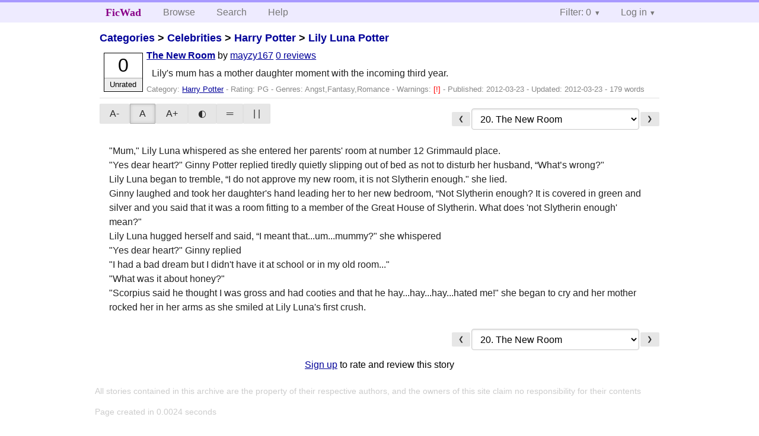

--- FILE ---
content_type: text/html; charset=utf-8
request_url: https://ficwad.com/story/186540
body_size: 3260
content:
<!doctype html>
<html>
<head>
	<meta charset="utf-8">
	<meta name="viewport" content="width=device-width, initial-scale=1">
	<title>Lily Luna Potter: The New Room :: FicWad: fresh-picked original and fan fiction</title><link rel="stylesheet" href="//unpkg.com/purecss@2.0.5/build/pure-min.css" type="text/css"><link rel="stylesheet" href="//unpkg.com/purecss@2.0.5/build/grids-responsive-min.css" type="text/css"><link rel="stylesheet" href="/bundles/ficwad.css" type="text/css"><link rel="shortcut icon" href="/favicon.ico" type="image/vnd.microsoft.icon"><script type="text/javascript">
		var noop = function(){};
		if (!window.console) { window.console = {log:noop,trace:noop,info:noop,warn:noop}; }
		window.FicWad = {"loggedin":false,"username":"loggedout"};
	</script></head>
<body class="page-category">
<div id="header">
	<div class="pure-g">
		<div class="pure-u-1 pure-u-md-3-5">
			<div class="pure-menu pure-menu-horizontal">
				<h1 class="pure-menu-heading"><a id="sitename" class="pure-menu-link" href="/" title="fresh-picked original and fan fiction">FicWad</a></h1>
				<ul class="pure-menu-list">
					<li class="pure-menu-item"><a class="pure-menu-link" href="/">Browse</a></li>
					<li class="pure-menu-item"><a class="pure-menu-link" href="/search">Search</a></li>
					<!--<li class="pure-menu-item"><a class="pure-menu-link" href="/forum">Forum</a></li>-->
					<li class="pure-menu-item"><a class="pure-menu-link" href="/help">Help</a></li>
				</ul>
			</div>
		</div>
		<div class="pure-u-1 pure-u-md-2-5">
			<div class="pure-menu pure-menu-horizontal header-menu-user">
				<ul class="pure-menu-list">
					<li class="pure-menu-item menu-filter pure-menu-has-children pure-menu-allow-hover">						<a class="pure-menu-link" href="#">Filter: 0</a>
						<div class="pure-menu-children">
							<h4>Filter</h4>
							<div id="filtermsg">You won't see stories with a lower score when you browse or search.</div>
							<a href="/account/new">Sign up to adjust the filter</a>
						</div>
					</li>
					<li class="menu-user pure-menu-item pure-menu-has-children pure-menu-allow-hover">
						<a class="pure-menu-link" href="/account/login">Log in</a><div class="pure-menu-children">
							<form method="post" enctype="multipart/form-data" action="/account/login" class="pure-form pure-form-stacked">
								<fieldset class="pure-group">
									<input name="username" class="pure-input-1" placeholder="Username" required>
									<input name="password" class="pure-input-1" type="password" placeholder="Password" required>
								</fieldset>
								<label for="keeploggedin" class="pure-checkbox"><input type="checkbox" name="keeploggedin" id="keeploggedin" value="on"> Remember me</label>
								<button type="submit" class="pure-button pure-input-1 pure-button-primary">Log in</button>
							</form>
							<a href="/account/new" class="pure-button">Register</a>
							<a href="/account/lostpassword" class="pure-button">Lost&nbsp;password</a>
							</div>					</li>
				</ul>
			</div>
		</div>
	</div>
</div>
<div id="contents">
<div id="story"><h2><a href="/">Categories</a> &gt; <a href="/category/303">Celebrities</a> &gt; <a href="/category/630">Harry Potter</a> &gt; <a href="/story/186517">Lily Luna Potter</a></h2><div class="storylist"><div class="PG mayzy167 score0 adjUnrated incomplete"><div class="title"><h4><a href="/story/186540">The New Room</a></h4> <span class="author">by <a href="/a/mayzy167">mayzy167</a></span> <span class="reviews"><a href="/story/186540/reviews">0 reviews</a></span></div><blockquote class="summary"><p>Lily's mum has a mother daughter moment with the incoming third year.</p></blockquote><div class="meta">Category:&nbsp;<a href="/category/630">Harry Potter</a> - Rating:&nbsp;PG - Genres:&nbsp;Angst,Fantasy,Romance - <span class="story-warnings">Warnings:&nbsp;<a href="/help#38" title="Mild Spoilers">[!] </a></span> - Published:&nbsp;<span data-ts="1332508269" title="2012-03-23T13:11:09+00:00">2012-03-23</span> - Updated:&nbsp;<span data-ts="1332533469" title="2012-03-23T20:11:09+00:00">2012-03-23</span>  - 179&nbsp;words</div><div class="score"><span class="score_number">0</span><span class="score_adjective">Unrated</span></div></div></div><div id="storytextcontainer" class="pure-g"><div class="pure-u-1 pure-u-md-2-5 story-tweaks"></div><div class="pure-u-1 pure-u-md-3-5 story-chapters"><form enctype="multipart/form-data" method="POST" name="chapterlist" action="/goto/story" class="chapterlist pure-form"><a href="/story/186539" class="pure-button">&#x276E;</a><select name="goto"><option value="/story/186517">Story Index</option><option value="/story/186518">1. The Birth</option><option value="/story/186519">2. The First Broom Ride</option><option value="/story/186520">3. The Language</option><option value="/story/186521">4. The Wand I</option><option value="/story/186522">5. The Train</option><option value="/story/186524">6. The Boats</option><option value="/story/186523">7. The Sorting</option><option value="/story/186525">8. The Disowning</option><option value="/story/186526">9. The Wand II</option><option value="/story/186528">10. The Awful Summer</option><option value="/story/186529">11. The New Friend</option><option value="/story/186530">12. The Ravenclaw</option><option value="/story/186531">13. The Slytherin</option><option value="/story/186532">14. The Tryouts</option><option value="/story/186533">15. The Question</option><option value="/story/186535">16. The Serpent</option><option value="/story/186536">17. The Mansion</option><option value="/story/186537">18. The Promise</option><option value="/story/186539">19. The Library</option><option value="/story/186540" selected="selected">20. The New Room</option><option value="/story/186542">21. The Compartment</option><option value="/story/186543">22. The Chamber I</option><option value="/story/186544">23. The Chamber II</option><option value="/story/186545">24. The Best Friend's Blessing</option><option value="/story/186546">25. The Outburst</option><option value="/story/186547">26. The Eagle in the Lion's Den</option><option value="/story/186548">27. The Uneventful Period of Time</option><option value="/story/186774">28. The Tales of Beetle the Bard</option><option value="/story/186775">29. The Revelation</option></select><a href="/story/186542" class="pure-button">&#x276F;</a></form></div><div id="storytext" class="pure-u-1">"Mum," Lily Luna whispered as she entered her parents' room at number 12 Grimmauld place.<br />
"Yes dear heart?" Ginny Potter replied tiredly quietly slipping out of bed as not to disturb her husband, &ldquo;What&rsquo;s wrong?"<br />
Lily Luna began to tremble, &ldquo;I do not approve my new room, it is not Slytherin enough." she lied.<br />
Ginny laughed and took her daughter's hand leading her to her new bedroom, &ldquo;Not Slytherin enough? It is covered in green and silver and you said that it was a room fitting to a member of the Great House of Slytherin. What does 'not Slytherin enough' mean?"<br />
Lily Luna hugged herself and said, &ldquo;I meant that...um...mummy?" she whispered<br />
"Yes dear heart?" Ginny replied<br />
"I had a bad dream but I didn't have it at school or in my old room..."<br />
"What was it about honey?"	<br />
"Scorpius said he thought I was gross and had cooties and that he hay...hay...hay...hated me!" she began to cry and her mother rocked her in her arms as she smiled at Lily Luna's first crush.</div><div class="pure-u-1 story-chapters"><form enctype="multipart/form-data" method="POST" name="chapterlist" action="/goto/story" class="chapterlist pure-form"><a href="/story/186539" class="pure-button">&#x276E;</a><select name="goto"><option value="/story/186517">Story Index</option><option value="/story/186518">1. The Birth</option><option value="/story/186519">2. The First Broom Ride</option><option value="/story/186520">3. The Language</option><option value="/story/186521">4. The Wand I</option><option value="/story/186522">5. The Train</option><option value="/story/186524">6. The Boats</option><option value="/story/186523">7. The Sorting</option><option value="/story/186525">8. The Disowning</option><option value="/story/186526">9. The Wand II</option><option value="/story/186528">10. The Awful Summer</option><option value="/story/186529">11. The New Friend</option><option value="/story/186530">12. The Ravenclaw</option><option value="/story/186531">13. The Slytherin</option><option value="/story/186532">14. The Tryouts</option><option value="/story/186533">15. The Question</option><option value="/story/186535">16. The Serpent</option><option value="/story/186536">17. The Mansion</option><option value="/story/186537">18. The Promise</option><option value="/story/186539">19. The Library</option><option value="/story/186540" selected="selected">20. The New Room</option><option value="/story/186542">21. The Compartment</option><option value="/story/186543">22. The Chamber I</option><option value="/story/186544">23. The Chamber II</option><option value="/story/186545">24. The Best Friend's Blessing</option><option value="/story/186546">25. The Outburst</option><option value="/story/186547">26. The Eagle in the Lion's Den</option><option value="/story/186548">27. The Uneventful Period of Time</option><option value="/story/186774">28. The Tales of Beetle the Bard</option><option value="/story/186775">29. The Revelation</option></select><a href="/story/186542" class="pure-button">&#x276F;</a></form></div></div><div id="storyfoot"><a href="/account/new">Sign up</a> to rate and review this story</div></div></div><div id="footer">
	<p class="copy">All stories contained in this archive are the property of their respective authors, and the owners of this site claim no responsibility for their contents</p>
	<p class="stats">Page created in 0.0024 seconds</p>
</div><script type="text/javascript" src="https://code.jquery.com/jquery-3.6.0.min.js"></script>
<script type="text/javascript">
$('.action_link.confirm').submit(function(e) {
	if (!confirm("Are you sure?")) {
		e.preventDefault();
	}
});
$('form.chapterlist select').change(function(e) { window.location = this.options[this.selectedIndex].value; });
$('#google').submit(function(e) {
	var $in = $(this).find('input');
	$in.val("site:https://ficwad.com " + $in.val());
});
$('input[type="checkbox"].bulk').change(function(e) {
	$('input[type="checkbox"][name="' + $(this).data('bulk') +'"]').prop('checked', this.checked);
}).each(function() {
	var lastCheck;
	var $checkboxes = $('input[type="checkbox"][name="' + $(this).data('bulk') +'"]').click(function(e) {
		if (e.shiftKey && lastCheck && lastCheck != this) {
			var from = $checkboxes.index(this);
			var to = $checkboxes.index(lastCheck);
			var start = Math.min(from, to);
			var end = Math.max(from, to) + 1;
			$checkboxes.slice(start, end).filter(':not(:disabled)').prop('checked', lastCheck.checked);
		}
		lastCheck = this;
	})
});
</script>
<script type="text/javascript" src="/bundles/ficwad.js"></script></body>
</html>

--- FILE ---
content_type: text/css
request_url: https://ficwad.com/bundles/ficwad.css
body_size: 3525
content:
.pure-g > div,
#contents,
#header {
  -webkit-box-sizing: border-box;
  -moz-box-sizing: border-box;
  box-sizing: border-box;
}
@media (min-width: 960px) {
  #contents {
    width: 960px;
    margin: 0 auto;
  }
}
#contents {
  padding: 1ex;
}
#header > div,
#footer {
  position: relative;
  margin: 0 auto;
}
@media (min-width: 960px) {
  #header > div,
  #footer {
    width: 960px;
  }
}
.pure-form small {
  display: block;
}
.pure-form .pure-control-group small {
  margin-left: 14em;
}
@media only screen and (max-width: 480px) {
  .pure-form .pure-control-group small {
    margin-left: 0;
  }
}
.pure-form textarea,
.pure-form select,
.pure-form input:not([type="checkbox"]) {
  min-width: 400px;
}
@media only screen and (max-width: 480px) {
  .pure-form textarea,
  .pure-form select,
  .pure-form input:not([type="checkbox"]) {
    min-width: 100%;
  }
}
@media only screen and (max-width: 700px) {
  .pure-form .markItUpEditor,
  .pure-form .markItUp {
    width: 100%;
  }
}
#header {
  border-top: 4px solid #a899ff;
}
#header,
#header .pure-menu {
  background: #EEEBFF;
}
#header .pure-menu li:hover,
#header .pure-menu a:hover,
#header .pure-menu a:focus {
  background: #E2DDFF;
}
#header .pure-menu ul {
  z-index: 5;
}
#header .pure-menu-horizontal > ul > li.menu-filter:hover .pure-menu-children,
#header .pure-menu-horizontal > ul > li.menu-user:hover .pure-menu-children,
#header .pure-menu-horizontal > ul > li.menu-filter.pure-menu-active .pure-menu-children,
#header .pure-menu-horizontal > ul > li.menu-user.pure-menu-active .pure-menu-children {
  top: 100%;
  right: 0;
  left: auto;
  z-index: 10;
}
#header .menu-filter > div {
  min-width: 300px;
  padding: 1ex;
}
#header .menu-filter select {
  min-width: 0;
}
#header .menu-user > div {
  min-width: 200px;
}
#header .menu-user .pure-group {
  padding-bottom: 0.35em;
}
#header .menu-user label.pure-checkbox {
  padding-left: 1ex;
  margin-top: 0;
}
#header .menu-user input {
  min-width: 0;
}
#header .header-menu-user {
  text-align: right;
}
#header .header-menu-user * {
  text-align: left;
}
@media only screen and (max-width: 480px) {
  #header .header-menu-user {
    position: absolute;
    top: 0;
    right: 0;
    width: auto;
    z-index: 10;
  }
  #header .header-menu-user li {
    position: static;
  }
}
#header h1 {
  font-size: 1em;
  margin: 0;
  padding: 0;
}
#header #sitename {
  color: #808;
  font-family: "Trebuchet MS";
  font-weight: bold;
  font-size: 110%;
  text-transform: none;
}
#message,
#success,
#error {
  text-align: center;
  width: 50%;
  margin: 1ex auto;
  border: 1px solid #ccc;
  padding: 1em;
  -webkit-box-sizing: border-box;
  -moz-box-sizing: border-box;
  box-sizing: border-box;
  border-radius: 4px;
}
@media only screen and (max-width: 480px) {
  #message,
  #success,
  #error {
    width: 100%;
  }
}
#success {
  background: rgba(0, 255, 0, 0.5);
  border-color: rgba(0, 255, 0, 0.8);
}
#error {
  background: rgba(255, 0, 0, 0.5);
  border-color: rgba(255, 0, 0, 0.8);
}
.score {
  display: inline-block;
  width: 4em;
  height: 4em;
  border: 1px solid black;
  text-align: center;
}
.score a {
  text-decoration: none;
}
.score .score_number,
.score .score_adjective {
  display: block;
}
.score .score_number {
  height: auto;
  font-size: 200%;
  line-height: 130%;
}
.score .score_adjective {
  font-size: 80%;
  line-height: 1.6;
  border-top: 2px solid #ccc;
  background: #eee;
}
.storylist {
  list-style: none;
  padding: 0;
}
.storylist > li,
.storylist > div {
  display: grid;
  grid-template-columns: calc(4em + 2px) 1fr;
  grid-template-rows: auto;
  grid-template-areas: "score title" "score summary" "score meta";
  column-gap: 0.4em;
  row-gap: 1ex;
  padding: 0.2em 0.4em;
  margin-bottom: 4px;
}
.storylist > li:hover,
.storylist > div:hover {
  background: #eee;
}
.storylist > li .score,
.storylist > div .score {
  grid-area: score;
  align-self: center;
  justify-self: center;
}
.storylist > li .title,
.storylist > div .title {
  grid-column-start: title;
}
.storylist > li .title h4,
.storylist > div .title h4 {
  display: inline;
}
.storylist > li .summary,
.storylist > div .summary {
  grid-area: summary;
  margin: 0;
  padding: 0;
}
.storylist > li .summary > p,
.storylist > div .summary > p {
  padding-left: 1ex;
  margin-bottom: 0;
}
.storylist > li .meta,
.storylist > div .meta {
  grid-area: meta;
}
.storylist .blocked {
  background: #fadadd;
}
.storylist .blocked blockquote,
.storylist .blocked .score_adjective {
  background: #eacacd;
}
.storylist .score5 {
  background: #d8fcac;
}
.storylist .score5 blockquote,
.storylist .score5 .score_adjective {
  background: #d8deba;
}
.storylist .score-1,
.storylist .score-1 a {
  color: #aaa;
  background: #fff;
  border-color: #aaa;
}
.storylist .stories {
  padding: 0 0.5em;
}
.storylist .meta {
  font-size: 0.8em;
  color: #888;
}
.storylist .meta .story-warnings a {
  color: red;
  text-decoration: none;
}
.adjectivelist li.score-1 .score {
  background: #eacacd;
}
.adjectivelist li.score5 .score {
  background: #d8fcac;
}
.adjectivelist li.disabled * {
  color: #aaa;
  background: #fff;
  border-color: #aaa;
}
ul.categories {
  list-style: none;
  padding: 0;
  margin: 0;
}
ul.categories li {
  padding-bottom: 12px;
}
ul.categories li a {
  text-decoration: none;
}
ul.categories li a .catname {
  text-decoration: underline;
}
ul.categories li a .catnumber {
  opacity: 0.5;
}
@media only screen and (max-width: 480px) {
  ul.categories {
    margin-bottom: 1ex;
  }
  ul.categories li {
    padding-bottom: 2px;
  }
  ul.categories li a {
    padding: 1em;
    border: 1px solid #ccc;
    text-align: center;
    display: block;
  }
}
.page-index h4 {
  margin-top: 0;
}
.page-index div.greed {
  margin-bottom: 1em;
  max-height: 90px;
}
.page-index div.news {
  margin-bottom: 1em;
}
.page-index div.news > div {
  padding: 0 1em 1ex;
}
.page-category h2 {
  font-size: 110%;
  margin: 1ex 0;
}
.page-category h2 a {
  text-decoration: none;
}
.page-category ul.categories {
  margin-top: 1em;
}
.page-category ul.categories li {
  padding-bottom: 6px;
}
@media only screen and (max-width: 480px) {
  .page-category ul.categories li {
    padding-bottom: 2px;
  }
}
#story h2 {
  font-size: 110%;
  margin: 1ex 0;
}
#story h2 a {
  text-decoration: none;
}
#story > div.storylist {
  border-bottom: 1px solid #e0e0e0;
  margin-bottom: 1ex;
}
#story #chapters {
  margin: 0 1em;
}
#story #storytextcontainer #storytext {
  padding: 1em;
  line-height: 1.5;
}
#story #storytextcontainer.text-small #storytext {
  font-size: 80%;
}
#story #storytextcontainer.text-big #storytext {
  font-size: 150%;
}
#story #storytextcontainer.color-invert #storytext {
  background: #333;
  color: #ccc;
}
#story #storytextcontainer.line-wide #storytext {
  line-height: 2;
}
@media only screen and (min-width: 480px) {
  #story #storytextcontainer.narrow #storytext {
    padding-left: 25%;
    padding-right: 25%;
  }
}
#story #storytextcontainer .story-tweaks .pure-menu li.pure-menu-item > a {
  display: block;
  line-height: 1.5em;
  padding: 5px 16px;
  border-left: 1px solid #e0e0e0;
  border-right: 1px solid #e0e0e0;
}
#story #storyfoot {
  margin-top: 1ex;
  text-align: center;
}
#story #storyfoot ul {
  border: 1px solid #777;
}
#story form.chapterlist {
  text-align: right;
}
#story form.chapterlist > a.pure-button {
  font-size: 70%;
}
#story form.chapterlist > select {
  max-width: 80%;
  min-width: 0;
  margin: 8px 2px;
}
@media only screen and (max-width: 480px) {
  #story .story-tweaks,
  #story .story-chapters form {
    margin: 0 auto;
  }
}
#user-actions h2 {
  text-transform: none;
  padding: 5px 20px;
  font-size: 120%;
  color: #808;
}
#favlist {
  list-style: none;
  padding: 0;
}
.bio {
  padding: 1ex;
}
.profile-tabs ul {
  border: 1px solid #777;
}
#forum table {
  width: 100%;
}
#forum table .maindata {
  width: 100%;
}
#forum table .postdata {
  white-space: nowrap;
}
#forum table .postauthor {
  vertical-align: top;
}
#forum table .postheader {
  border-bottom: 1px solid #ccc;
  margin-bottom: 1ex;
}
#forum table .postfooter {
  color: #666;
  border-top: 1px solid #ccc;
  margin-top: 1ex;
}
#forumpost textarea {
  width: 100%;
  min-height: 150px;
}
.page-account td.updown button {
  text-decoration: none;
}
.reviewslist {
  list-style: none;
  padding-left: 0;
}
.review {
  border: 1px solid #eee;
}
.review h5 {
  float: right;
  padding-right: 1ex;
}
@media only screen and (max-width: 480px) {
  .review h5 {
    float: none;
    text-align: right;
  }
}
.review h4 {
  background: #eee;
  margin: 0;
  padding: 1ex;
}
.review .reviewtext,
.review .reviewresponse {
  padding: 1ex;
}
.review .options {
  border-top: 1px solid #eee;
}
.adjectivelist {
  list-style: none;
  padding-left: 0;
}
.adjectivelist li {
  position: relative;
  padding-left: 5em;
  min-height: 4.5em;
  margin-bottom: 1em;
}
.adjectivelist li:hover {
  background: #eee;
}
.adjectivelist li > span {
  display: inline-block;
  padding-top: 1ex;
}
.adjectivelist .score {
  position: absolute;
  top: 50%;
  left: 1%;
}
.page-help #contents > ul > li > a {
  font-weight: bold;
}
.page-help ul {
  list-style: none;
  padding-left: 0;
}
.page-help ul ul {
  margin-top: 0;
}
.page-help ul.helplinks ul {
  padding-left: 2em;
}
.page-help ul.help li {
  margin-top: 1em;
}
.page-help ul.help li > div {
  margin: 0 1ex;
}
.pure-menu li {
  /* Bring our action_link buttons and regular spans into parity with other "links" */
}
.pure-menu li:hover,
.pure-menu li:focus {
  background: #eee;
}
.pure-menu li.pure-menu-active > .pure-menu-children,
.pure-menu li > .pure-menu-children {
  top: 0;
  left: 100%;
  visibility: visible;
}
.pure-menu li > .pure-menu-children {
  border: 1px solid #b7b7b7;
  border-top: 0px;
}
.pure-menu li > span {
  cursor: default;
}
.pure-menu li > form.action_link {
  display: block;
}
.pure-menu li > form.action_link button,
.pure-menu li > span {
  display: inline-block;
  width: 100%;
  padding: 5px 20px;
  color: #777;
  text-decoration: none;
  border: 1px solid transparent;
  border-left: 0;
  border-right: 0;
  line-height: 1.5em;
  white-space: nowrap;
}
.pure-menu-horizontal .pure-menu-heading {
  display: inline-block;
  padding: 0;
}
.pure-menu-horizontal > ul > li:hover > .pure-menu-children,
.pure-menu-horizontal > ul > li.pure-menu-active > .pure-menu-children {
  top: 100%;
  left: 0;
}
.modal-open {
  overflow: hidden;
}
.modal {
  display: none;
  overflow: hidden;
  position: fixed;
  top: 0;
  right: 0;
  bottom: 0;
  left: 0;
  z-index: 1050;
  -webkit-overflow-scrolling: touch;
  outline: 0;
}
.modal.fade .modal-dialog {
  -webkit-transform: translate3d(0, -25%, 0);
  transform: translate3d(0, -25%, 0);
  -webkit-transition: -webkit-transform 0.3s ease-out;
  -moz-transition: -moz-transform 0.3s ease-out;
  -o-transition: -o-transform 0.3s ease-out;
  transition: transform 0.3s ease-out;
}
.modal.in .modal-dialog {
  -webkit-transform: translate3d(0, 0, 0);
  transform: translate3d(0, 0, 0);
}
.modal-open .modal {
  overflow-x: hidden;
  overflow-y: auto;
}
.modal-dialog {
  position: relative;
  width: auto;
  margin: 10px;
}
.modal-content {
  position: relative;
  background-color: #fff;
  border: 1px solid #999;
  border: 1px solid rgba(0, 0, 0, 0.2);
  border-radius: 6px;
  -webkit-box-shadow: 0 3px 9px rgba(0, 0, 0, 0.5);
  box-shadow: 0 3px 9px rgba(0, 0, 0, 0.5);
  background-clip: padding-box;
  outline: 0;
}
.modal-backdrop {
  position: fixed;
  top: 0;
  right: 0;
  bottom: 0;
  left: 0;
  z-index: 1040;
  background-color: #000;
}
.modal-backdrop.fade {
  opacity: 0;
  filter: alpha(opacity=0);
}
.modal-backdrop.in {
  opacity: 0.5;
  filter: alpha(opacity=50);
}
.modal-header {
  padding: 15px;
  border-bottom: 1px solid #e5e5e5;
  min-height: 16.42857143px;
}
.modal-header .close {
  margin-top: -2px;
}
.modal-title {
  margin: 0;
  line-height: 1.42857143;
}
.modal-body {
  position: relative;
  padding: 15px;
}
.modal-footer {
  padding: 15px;
  text-align: right;
  border-top: 1px solid #e5e5e5;
}
.modal-footer .btn + .btn {
  margin-left: 5px;
  margin-bottom: 0;
}
.modal-footer .btn-group .btn + .btn {
  margin-left: -1px;
}
.modal-footer .btn-block + .btn-block {
  margin-left: 0;
}
.modal-scrollbar-measure {
  position: absolute;
  top: -9999px;
  width: 50px;
  height: 50px;
  overflow: scroll;
}
@media (min-width: 768px) {
  .modal-dialog {
    width: 600px;
    margin: 30px auto;
  }
  .modal-content {
    -webkit-box-shadow: 0 5px 15px rgba(0, 0, 0, 0.5);
    box-shadow: 0 5px 15px rgba(0, 0, 0, 0.5);
  }
  .modal-sm {
    width: 300px;
  }
}
@media (min-width: 992px) {
  .modal-lg {
    width: 900px;
  }
}
.close {
  float: right;
  font-weight: bold;
  line-height: 1;
  color: #000;
  text-shadow: 0 1px 0 #fff;
  opacity: 0.2;
  filter: alpha(opacity=20);
}
.close:hover,
.close:focus {
  color: #000;
  text-decoration: none;
  cursor: pointer;
  opacity: 0.5;
  filter: alpha(opacity=50);
}
button.close {
  padding: 0;
  cursor: pointer;
  background: transparent;
  border: 0;
  -webkit-appearance: none;
}
.sr-only {
  position: absolute;
  width: 1px;
  height: 1px;
  padding: 0;
  margin: -1px;
  overflow: hidden;
  clip: rect(0, 0, 0, 0);
  border: 0;
}
html,
button,
input,
select,
textarea,
.pure-g [class*="pure-u"] {
  /* Set your content font stack here: */
  font-family: "HelveticaNeue", "Helvetica Neue", Helvetica, Arial, sans-serif;
}
body {
  text-rendering: optimizeLegibility;
}
h1,
h2,
h3,
h4,
h5,
h6 {
  font-family: "Trebuchet MS", sans-serif;
  font-weight: bold;
  line-height: 100%;
  margin: 1ex 0;
}
h1 {
  color: #666;
}
a,
form.action_link button {
  color: #009;
  text-decoration: underline;
}
a:hover {
  text-decoration: none;
}
p {
  line-height: 1.5;
  margin: 0 0 1em;
}
p,
#storytext {
  -webkit-hyphens: auto;
  -moz-hyphens: auto;
  -ms-hyphens: auto;
  hyphens: auto;
  color: #222;
}
#footer {
  padding: 1em;
}
#footer p {
  color: #ccc;
  font-size: 90%;
}
@media print {
	* {
		background: transparent !important;
		color: #000 !important; /* Black prints faster: h5bp.com/s */
		box-shadow: none !important;
		text-shadow: none !important;
	}
	p,
	h2,
	h3 {
		orphans: 3; /* http://css-tricks.com/almanac/properties/o/orphans/ */
		widows: 3;  /* http://css-tricks.com/almanac/properties/w/widows/ */
	}
	h2,
	h3 {
		page-break-after: avoid;
	}
}
form.action_link {
  display: inline-block;
}
form.action_link button {
  border: 0;
  background: none;
  padding: 0;
}
/*# sourceMappingURL=bundles/ficwad.css.map */